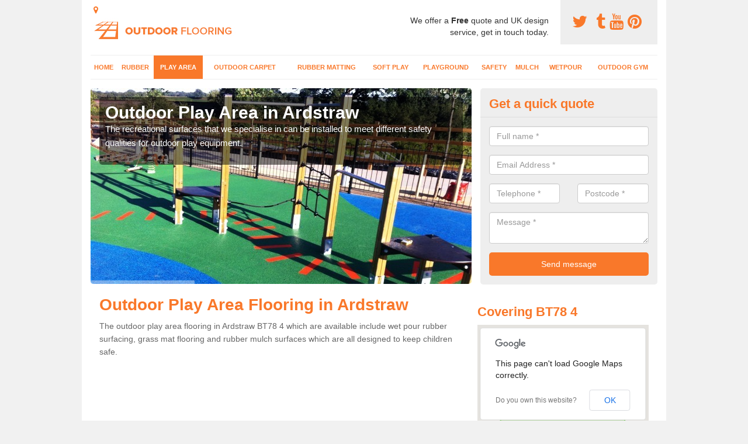

--- FILE ---
content_type: text/html; charset=utf-8
request_url: https://www.outdoorflooring.org.uk/outdoor-play-area-flooring/strabane/ardstraw/
body_size: 35572
content:
<!DOCTYPE html>
<html lang="en">
  <head>
    <meta http-equiv="X-UA-Compatible" content="IE=edge">
    <meta name="viewport" content="width=device-width, initial-scale=1, maximum-scale=1, user-scalable=no">
    <link rel="shortcut icon" href="https://www.outdoorflooring.org.uk/assets/frontend/img/favicon.png">
    <link rel="icon" href="https://www.outdoorflooring.org.uk/assets/frontend/img/favicon.ico" type="image/x-icon" />

    <link href="https://www.outdoorflooring.org.uk/assets/frontend/css/bootstrap.min.css" rel="stylesheet">
    <link href="https://www.outdoorflooring.org.uk/assets/frontend/css/bespoke.css" rel="stylesheet">
    <link href="//maxcdn.bootstrapcdn.com/font-awesome/4.2.0/css/font-awesome.min.css" rel="stylesheet">
    <link href="https://www.outdoorflooring.org.uk/assets/frontend/css/nerveSlider.min.css" rel="stylesheet">
    <link href="https://www.outdoorflooring.org.uk/assets/frontend/css/jquery.fancybox.css" rel="stylesheet">
    
    <title>Outdoor Play Area Flooring in Ardstraw</title>
    <meta name="description" content="Outdoor play area flooring in Ardstraw BT78 4 is installed beneath playground equipment to meet the BSEN 1177 standards to make sure the area passes safety requirements for the kids using the area." />  <meta name="google-site-verification" content="PLMSbWD5s6AXzD9XalmUEYRlaQmnKGWit4xuLVcFjdY" /><meta name="robots" content="index, follow">
  <!-- Global site tag (gtag.js) - Google Analytics -->
<script async src="https://www.googletagmanager.com/gtag/js?id=UA-124435477-1"></script>
<script>
  window.dataLayer = window.dataLayer || [];
  function gtag(){dataLayer.push(arguments);}
  gtag('js', new Date());

  gtag('config', 'UA-124435477-1');
</script>

<meta name="p:domain_verify" content="d79ef372c5ddfcbafdff95abaa56e971"/>
  </head>  <body itemscope itemtype="https://schema.org/WebPage">

      <div id="header"><header>
<div id="header__wrapper" class="container clearfix">
<div id="header__logo"><a href="https://www.outdoorflooring.org.uk/"><img title="Header" src="https://www.outdoorflooring.org.uk/uploads/images/FILE-20150812-2302QF94V3N7WLFT.jpg" alt="Outdoor Flooring" width="253" height="44" /></a></div>
<div id="header__tel">
<div class="tel"><a href="https://twitter.com/ukflooring1" target="_blank"><em class="fa fa-twitter">&nbsp;</em></a> <a href="http://ukoutdoorflooring.tumblr.com/" target="_blank"><em class="fa fa-tumblr">&nbsp;</em></a><a href="https://www.youtube.com/channel/UC64l5o7-51zKW4jgzGRGl_g/about"><em class="fa fa-youtube">&nbsp;</em></a><a href="https://www.pinterest.com/ukflooring/"><em class="fa fa-pinterest">&nbsp;</em></a></div>
</div>
<div id="header__advice">
<p>We offer a <strong>Free</strong> quote and UK design service, get in touch today.</p>
</div>
<div id="header__navigation"><a href='' id='nav__toggle'><span class='bar1'></span><span class='bar2'></span><span class='bar3'></span></a><nav><ul class='clearfix'><li><a class=not_active href=https://www.outdoorflooring.org.uk/>Home</a></li><li><a class=not_active href=https://www.outdoorflooring.org.uk/rubber-outdoor-flooring/>Rubber</a></li><li><a class=active href=https://www.outdoorflooring.org.uk/outdoor-play-area-flooring/>Play Area</a></li><li><a class=not_active href=https://www.outdoorflooring.org.uk/outdoor-carpet/>Outdoor Carpet</a></li><li><a class=not_active href=https://www.outdoorflooring.org.uk/rubber-matting-for-play-areas/>Rubber Matting</a></li><li><a class=not_active href=https://www.outdoorflooring.org.uk/outdoor-soft-play-flooring/>Soft Play</a></li><li><a class=not_active href=https://www.outdoorflooring.org.uk/outdoor-playground-surfaces/>Playground</a></li><li><a class=not_active href=https://www.outdoorflooring.org.uk/outdoor-safety-flooring/>Safety</a></li><li><a class=not_active href=https://www.outdoorflooring.org.uk/rubber-playground-mulch/>Mulch</a></li><li><a class=not_active href=https://www.outdoorflooring.org.uk/wetpour/>Wetpour</a></li><li><a class=not_active href=https://www.outdoorflooring.org.uk/outdoor-gym-equipment-flooring/>Outdoor Gym</a></li><ul><nav></div>
<div id="header__links"><ul id='location_links'><li><a href='#' class='loc-but fa fa-map-marker'><span>Locations Covered:</span></a><ul id='area-list'><li><a href=https://www.outdoorflooring.org.uk/outdoor-play-area-flooring/strabane/douglas-bridge/>Douglas Bridge</a></li><li><a href=https://www.outdoorflooring.org.uk/outdoor-play-area-flooring/strabane/stranagalwilly/>Stranagalwilly</a></li><li><a href=https://www.outdoorflooring.org.uk/outdoor-play-area-flooring/strabane/edymore/>Edymore</a></li><li><a href=https://www.outdoorflooring.org.uk/outdoor-play-area-flooring/strabane/ballynamallaght/>Ballynamallaght</a></li><li><a href=https://www.outdoorflooring.org.uk/outdoor-play-area-flooring/strabane/mount-hamilton/>Mount Hamilton</a></li><li><a href=https://www.outdoorflooring.org.uk/outdoor-play-area-flooring/strabane/bellway/>Bellway</a></li><li><a href=https://www.outdoorflooring.org.uk/outdoor-play-area-flooring/strabane/victoria-bridge/>Victoria Bridge</a></li><li><a href=https://www.outdoorflooring.org.uk/outdoor-play-area-flooring/strabane/artigarvan/>Artigarvan</a></li><li><a href=https://www.outdoorflooring.org.uk/outdoor-play-area-flooring/strabane/fawney/>Fawney</a></li><li><a href=https://www.outdoorflooring.org.uk/outdoor-play-area-flooring/strabane/cullion/>Cullion</a></li><li><a href=https://www.outdoorflooring.org.uk/outdoor-play-area-flooring/strabane/newtownstewart/>Newtownstewart</a></li><li><a href=https://www.outdoorflooring.org.uk/outdoor-play-area-flooring/strabane/plumb-bridge/>Plumb Bridge</a></li><li><a href=https://www.outdoorflooring.org.uk/outdoor-play-area-flooring/strabane/crew-upper/>Crew Upper</a></li><li><a href=https://www.outdoorflooring.org.uk/outdoor-play-area-flooring/strabane/dunnamanagh/>Dunnamanagh</a></li><li><a href=https://www.outdoorflooring.org.uk/outdoor-play-area-flooring/strabane/crew/>Crew</a></li><li><a href=https://www.outdoorflooring.org.uk/outdoor-play-area-flooring/strabane/bready/>Bready</a></li><li><a href=https://www.outdoorflooring.org.uk/outdoor-play-area-flooring/strabane/bearney/>Bearney</a></li><li><a href=https://www.outdoorflooring.org.uk/outdoor-play-area-flooring/strabane/clady/>Clady</a></li><li><a href=https://www.outdoorflooring.org.uk/outdoor-play-area-flooring/strabane/sion-mills/>Sion Mills</a></li><li><a href=https://www.outdoorflooring.org.uk/outdoor-play-area-flooring/strabane/strabane/>Strabane</a></li></li></ul></ul></div>
</div>
</header></div>
  <div id="body">
    <div class="container" id="body__wrapper">

    <div id="slider__wrapper" class="row ">
    <div class="homeSlider col-md-8">
      <div><section><img src="/uploads/slider/Wetpour_Rubber_Flooring_Colours.JPG" alt="Outdoor Play Area in Ardstraw" /><div class="ns_slideContent container"><div class="ns_slideContent--inner slider_content"><h1>Outdoor Play Area in Ardstraw</h1><p>The recreational surfaces that we specialise in can be installed to meet different safety qualities for outdoor play equipment.</p></div></div></section></div><div><section><img src="/uploads/slider/Outdoor_Play_Flooring_Design.JPG" alt="Playground Flooring Specialists in Ardstraw" /><div class="ns_slideContent container"><div class="ns_slideContent--inner slider_content"><h1>Playground Flooring Specialists in Ardstraw</h1><p>Many schools, nurseries and playgrounds have specialist safety surfacing installed to prevent injuries to kids who use the area.</p></div></div></section></div><div><section><img src="/uploads/slider/Mulch_Play_Flooring_Installers.JPG" alt="Rubber Surfacing Designs in Ardstraw" /><div class="ns_slideContent container"><div class="ns_slideContent--inner slider_content"><h1>Rubber Surfacing Designs in Ardstraw</h1><p>Our professional installers have completed work at a variety of places and would be happy to discuss the costs and designs for your project.</p></div></div></section></div>    </div>
    <div class="mceNonEditable">
    <div class="col-md-4 enquiry">
    <h2>Get a quick quote <em class="fa fa-chevron-up pull-right visible-xs-inline">&nbsp;</em></h2>
    <form class='contact-form' action='https://www.outdoorflooring.org.uk/email/enquiry' method='post'><input class='ref' type='hidden' id='ref' name='ref' value=''><div class='form-group'><input type='text' id='name' name='name' class='form-control' placeholder='Full name *' value=''></div><div class='form-group'><input type='text' id='email' name='email' class='form-control' placeholder='Email Address *' value=''></div><div class='row'><div class='form-group col-xs-6'><input type='text' id='telephone' name='telephone' class='form-control' placeholder='Telephone *' value=''></div><div class='form-group col-xs-6'><input type='text' id='postcode' name='postcode' class='form-control' placeholder='Postcode *' value=''></div></div><div class='form-group'><textarea type='text' id='message' name='message' class='form-control' placeholder='Message *'></textarea></div><input type='submit' value='Send message' class='submit'><div class='errors'></div></form>    </div>
    </div>
    </div>

      <div class="col-md-8 content">
        <h1>Outdoor Play Area Flooring in Ardstraw</h1>
<p>The outdoor play area flooring in Ardstraw BT78 4 which are available include wet pour rubber surfacing, grass mat flooring and rubber mulch surfaces which are all designed to keep children safe.</p>
<div class="embed-container"><iframe src="https://www.youtube.com/embed//jUBZHFsm86o" width="300" height="150" frameborder="0" allowfullscreen="allowfullscreen"></iframe></div>
<p>The soft, bouncy flooring is SuDS compliant for use in urban areas and the surface is permeable which allows free drainage of surface water and prevents unnecessary slips and damage to the rubber surface.</p>
<h2>Playground Safety Surfaces Near Me</h2>
<p><strong>Wet pour outdoor play area surfacing</strong> is available to a wide range of organisations for domestic and commercial purposes. Wetpour safety surfacing can come in many different colours designs and specifications to suit the requirements of any playground area.</p>
<p>Rubberised Mulch outdoor flooring is an ideal safety surface for grassy or woodland play-areas that want a natural effect. For more info on mulch click here <a href="http://www.outdoorflooring.org.uk/rubber-playground-mulch/strabane/ardstraw/">http://www.outdoorflooring.org.uk/rubber-playground-mulch/strabane/ardstraw/</a> The choices for&nbsp;soft play surfacing&nbsp;can be designed to suit you and your budget so you'll get the perfect end result.</p>
<p>Premium resin bound mulch is 100% recycled tyre shred and is a perfect surface for hilly and uneven play-areas. Grass-Mats can also be used on areas as well to keep kids safe meeting safety requirements that are needed in play facilities.</p>
<p>Make sure you enquire with us using the contact form to find out more about the different surfaces and the installation costs for each one.</p>
<h2>Play Area Surfacing in Ardstraw</h2>
<p>Wetpour in Ardstraw BT78 4 and surrounding areas, is often called a variety of different names including bouncy safety surfaces and rubber tarmac.</p>
<p>There are different wetpour graphics available when you choose your play area surfacing and these graphics can create a unique look to your school, kindergarten&nbsp;or nursery.&nbsp;</p>
<p>If you've got a muddy area in your playground which often becomes unusable in wet conditions, then rubber mulch areas can easily be installed&nbsp;with minimal preparation works.</p>
<p>Our team have worked on numerous outdoor projects with different clients, so we are able to create a bespoke design that will suit what you need. If you have a specific budget in mind, we'll work with this to provide a quote that is affordable for you, but still provides you with the best end product.</p>
<p>Feel free to let us know if you have any requirements that you'd like us to meet with regards to design, safety and costs.</p>
<h2>Rubber Surface Specifications</h2>
<p>Although the mulch surfacing is used in more natural playgrounds it comes in a number of different colours to suit any design or specification of rubber-mulch surfacing required.</p>
<p>Rubber mulch is ideal for schools, nurseries, playgrounds or communal play areas that are aiming to adhere to a natural finish whilst also keeping children safe. Rubber mats can also be installed as play area safety surfaces that require a natural look.</p>
<p>To learn more about safety surfacing, please visit this page <a href="http://www.outdoorflooring.org.uk/outdoor-safety-flooring/strabane/ardstraw/">http://www.outdoorflooring.org.uk/outdoor-safety-flooring/strabane/ardstraw/</a> By installing the grass-mat surfacing and allowing turf to grow through it allows a natural grassy look whilst keeping kids safe meeting the BSEN 1177 and critical fall height requirements of playground equipment.</p>
<p>Grass mats absorb shock and noise, protect the floor and equipment in kids recreational areas and are suitable for all weather conditions. Grass mats have rubber honeycomb shapes within that mat to allow natural lawn to protrude through disguising the grass mat.&nbsp;</p>
<p>Grass mats in Ardstraw and surrounding areas, offer an interlocking design meaning there are no specialist tools required for installation as well as boasting the benefit of not requiring any ground or sub base preparation.</p>
<p>The outdoor play areas that grass mats are mainly used in parks underneath playground equipment, pubs around multi-unit kids&rsquo; equipment, playgrounds, schools and leisure centres. They provide a safe flooring alternative and meet the requirements needed.</p>
<h2>Other Services We Offer</h2>
<ul>
<li>Outdoor Rubber Flooring in Ardstraw -&nbsp;<a href="https://www.outdoorflooring.org.uk/rubber-outdoor-flooring/strabane/ardstraw/">https://www.outdoorflooring.org.uk/rubber-outdoor-flooring/strabane/ardstraw/</a></li>
<li>Outdoor Carpet in Ardstraw -&nbsp;<a href="https://www.outdoorflooring.org.uk/outdoor-carpet/strabane/ardstraw/">https://www.outdoorflooring.org.uk/outdoor-carpet/strabane/ardstraw/</a></li>
<li>Rubber Matting for Play Areas in Ardstraw -&nbsp;<a href="https://www.outdoorflooring.org.uk/rubber-matting-for-play-areas/strabane/ardstraw/">https://www.outdoorflooring.org.uk/rubber-matting-for-play-areas/strabane/ardstraw/</a></li>
<li>Outdoor Soft Play Flooring in Ardstraw -&nbsp;<a href="https://www.outdoorflooring.org.uk/outdoor-soft-play-flooring/strabane/ardstraw/">https://www.outdoorflooring.org.uk/outdoor-soft-play-flooring/strabane/ardstraw/</a></li>
<li>Outdoor Playground Surfaces in Ardstraw -&nbsp;<a href="https://www.outdoorflooring.org.uk/outdoor-playground-surfaces/strabane/ardstraw/">https://www.outdoorflooring.org.uk/outdoor-playground-surfaces/strabane/ardstraw/</a></li>
<li>Outdoor Safety Flooring in Ardstraw -&nbsp;<a href="https://www.outdoorflooring.org.uk/outdoor-safety-flooring/strabane/ardstraw/">https://www.outdoorflooring.org.uk/outdoor-safety-flooring/strabane/ardstraw/</a></li>
<li>Rubber Playground Mulch in Ardstraw -&nbsp;<a href="https://www.outdoorflooring.org.uk/rubber-playground-mulch/strabane/ardstraw/">https://www.outdoorflooring.org.uk/rubber-playground-mulch/strabane/ardstraw/</a></li>
<li>Outdoor Wetpour Rubber Flooring in Ardstraw -&nbsp;<a href="https://www.outdoorflooring.org.uk/wetpour/strabane/ardstraw/">https://www.outdoorflooring.org.uk/wetpour/strabane/ardstraw/</a></li>
<li>Outdoor Gym Equipment Flooring in Ardstraw -&nbsp;<a href="https://www.outdoorflooring.org.uk/outdoor-gym-equipment-flooring/strabane/ardstraw/">https://www.outdoorflooring.org.uk/outdoor-gym-equipment-flooring/strabane/ardstraw/</a></li>
</ul>
<h2>Speak to us today</h2>
<p>To find out more information on the services and options which are available, such as outdoor flooring, please enquire in our enquiry form. We can install a variety of outside surfacing in Ardstraw BT78 4 so just get in touch with one of our experts today by completing our quick and easy contact form, and we'll get back to you with a quote for the work.</p>
<p>Each project price will vary depending on the area size, condition and location so there is no fixed price to follow. This is why we ask for photos of the area and the area size.</p>      </div>

      <div class="col-md-4 media">
        <div id='map_wrapper'><h2>Covering BT78 4</h2><div id='map-canvas'>&nbsp;</div></div><hr><div class='embed-container'><iframe src='http://www.youtube.com/embed/E--RQREAGdY' frameborder='0' allowfullscreen='allowfullscreen'></iframe></div><hr><script src='https://apis.google.com/js/platform.js' async defer>{lang: 'en-GB'}</script><div class="g-plusone" data-size="medium"></div><a href="https://twitter.com/share" class="twitter-share-button" data-via="ukflooring1">Tweet</a><script>!function(d,s,id){var js,fjs=d.getElementsByTagName(s)[0],p=/^http:/.test(d.location)?'http':'https';if(!d.getElementById(id)){js=d.createElement(s);js.id=id;js.src=p+'://platform.twitter.com/widgets.js';fjs.parentNode.insertBefore(js,fjs);}}(document, 'script', 'twitter-wjs');</script><a href="//www.pinterest.com/pin/create/button/" data-pin-do="buttonBookmark"  data-pin-color="red"><img src="//assets.pinterest.com/images/pidgets/pinit_fg_en_rect_red_20.png" /></a><script type="text/javascript" async defer src="//assets.pinterest.com/js/pinit.js"></script><hr /><div id="gallery__wrapper" class="clearfix"><div class="gallery__item"><a href="/uploads/images/School_Outdoor_Flooring_Designs.JPG" class="fancybox" rel="gallery"><img src="/uploads/images/School_Outdoor_Flooring_Designs_list.JPG" alt="Outdoor Play Area Flooring in Ardstraw 1" title="Outdoor Play Area Flooring in Ardstraw 1"></div></a><div class="gallery__item"><a href="/uploads/images/Mulch_Play_Flooring_Installers.JPG" class="fancybox" rel="gallery"><img src="/uploads/images/Mulch_Play_Flooring_Installers_list.JPG" alt="Outdoor Play Area Flooring in Ardstraw 2" title="Outdoor Play Area Flooring in Ardstraw 2"></div></a><div class="gallery__item"><a href="/uploads/images/Playground_Grass_Matting_Surface.JPG" class="fancybox" rel="gallery"><img src="/uploads/images/Playground_Grass_Matting_Surface_list.JPG" alt="Outdoor Play Area Flooring in Ardstraw 3" title="Outdoor Play Area Flooring in Ardstraw 3"></div></a><div class="gallery__item"><a href="/uploads/images/Coloured_EPDM_Rubber_Surfaces.JPG" class="fancybox" rel="gallery"><img src="/uploads/images/Coloured_EPDM_Rubber_Surfaces_list.JPG" alt="Outdoor Play Area Flooring in Ardstraw 4" title="Outdoor Play Area Flooring in Ardstraw 4"></div></a><div class="gallery__item"><a href="/uploads/images/Rubber_Mulch_Play_Surfaces_Cost.jpg" class="fancybox" rel="gallery"><img src="/uploads/images/Rubber_Mulch_Play_Surfaces_Cost_list.jpg" alt="Outdoor Play Area Flooring in Ardstraw 5" title="Outdoor Play Area Flooring in Ardstraw 5"></div></a><div class="gallery__item"><a href="/uploads/images/Coloured_Play_Surface_Floorings.JPG" class="fancybox" rel="gallery"><img src="/uploads/images/Coloured_Play_Surface_Floorings_list.JPG" alt="Outdoor Play Area Flooring in Ardstraw 6" title="Outdoor Play Area Flooring in Ardstraw 6"></div></a><div class="gallery__item"><a href="/uploads/images/Blue_Wetpour_Play_Surface.JPG" class="fancybox" rel="gallery"><img src="/uploads/images/Blue_Wetpour_Play_Surface_list.JPG" alt="Outdoor Play Area Flooring in Ardstraw 7" title="Outdoor Play Area Flooring in Ardstraw 7"></div></a><div class="gallery__item"><a href="/uploads/images/Mulch_Recreational_Facility_Surface.JPG" class="fancybox" rel="gallery"><img src="/uploads/images/Mulch_Recreational_Facility_Surface_list.JPG" alt="Outdoor Play Area Flooring in Ardstraw 8" title="Outdoor Play Area Flooring in Ardstraw 8"></div></a><div class="gallery__item"><a href="/uploads/images/Recreational_Surface_Graphics_Installation.JPG" class="fancybox" rel="gallery"><img src="/uploads/images/Recreational_Surface_Graphics_Installation_list.JPG" alt="Outdoor Play Area Flooring in Ardstraw 9" title="Outdoor Play Area Flooring in Ardstraw 9"></div></a><div class="gallery__item"><a href="/uploads/images/Bonded_Mulch_Play_Flooring.jpg" class="fancybox" rel="gallery"><img src="/uploads/images/Bonded_Mulch_Play_Flooring_list.jpg" alt="Outdoor Play Area Flooring in Ardstraw 10" title="Outdoor Play Area Flooring in Ardstraw 10"></div></a><div class="gallery__item"><a href="/uploads/images/Rubber_Grass_Mat_Play_Surface.JPG" class="fancybox" rel="gallery"><img src="/uploads/images/Rubber_Grass_Mat_Play_Surface_list.JPG" alt="Outdoor Play Area Flooring in Ardstraw 11" title="Outdoor Play Area Flooring in Ardstraw 11"></div></a><div class="gallery__item"><a href="/uploads/images/Wetpour_Graphics_Surface_Design.JPG" class="fancybox" rel="gallery"><img src="/uploads/images/Wetpour_Graphics_Surface_Design_list.JPG" alt="Outdoor Play Area Flooring in Ardstraw 12" title="Outdoor Play Area Flooring in Ardstraw 12"></div></a></div>      </div>

    </div>
  </div>

  <div id="footer">
<div class="container"><footer>
<div class="col-lg-8 pull-left"><div class='footer-links'><a href='https://www.outdoorflooring.org.uk/strabane/ardstraw/'>Outdoor Flooring Installation Company in Ardstraw</a><a href='https://www.outdoorflooring.org.uk/rubber-outdoor-flooring/strabane/ardstraw/'>Outdoor Rubber Flooring Designs in Ardstraw</a><a href='https://www.outdoorflooring.org.uk/outdoor-play-area-flooring/strabane/ardstraw/'>Outdoor Play Area Flooring in Ardstraw</a><a href='https://www.outdoorflooring.org.uk/outdoor-carpet/strabane/ardstraw/'>Synthetic Outdoor Carpet Installation in Ardstraw</a><a href='https://www.outdoorflooring.org.uk/rubber-matting-for-play-areas/strabane/ardstraw/'>Rubber Grass Mat Flooring in Ardstraw</a><a href='https://www.outdoorflooring.org.uk/outdoor-soft-play-flooring/strabane/ardstraw/'>Outdoor Soft Play Flooring in Ardstraw</a><a href='https://www.outdoorflooring.org.uk/outdoor-playground-surfaces/strabane/ardstraw/'>Recreational Playground Surface Installers in Ardstraw</a><a href='https://www.outdoorflooring.org.uk/outdoor-safety-flooring/strabane/ardstraw/'>Recreational Safety Flooring Specialists in Ardstraw</a><a href='https://www.outdoorflooring.org.uk/rubber-playground-mulch/strabane/ardstraw/'>Rubber Mulch Playground Surfaces in Ardstraw</a><a href='https://www.outdoorflooring.org.uk/wetpour/strabane/ardstraw/'>Outdoor Wetpour Rubber Flooring in Ardstraw</a><a href='https://www.outdoorflooring.org.uk/outdoor-gym-equipment-flooring/strabane/ardstraw/'>Outdoor Gym Equipment Flooring in Ardstraw</a></div></div>
<div class="col-lg-4 pull-right text-right">
<p>Created by &copy;&nbsp;<a href="http://www.outdoorflooring.org.uk/">Outdoor Flooring</a></p>
</div>
</footer></div>
</div>
<script src="//ajax.googleapis.com/ajax/libs/jquery/2.1.1/jquery.min.js"></script>
<script src="//ajax.googleapis.com/ajax/libs/jqueryui/1.11.1/jquery-ui.min.js"></script>
<script src="https://www.outdoorflooring.org.uk/assets/frontend/js/main.js"></script>
<script src="https://www.outdoorflooring.org.uk/assets/frontend/js/droppy.js"></script>
<script src="https://www.outdoorflooring.org.uk/assets/frontend/js/jquery.fancybox.js"></script>
<script src="https://www.outdoorflooring.org.uk/assets/frontend/js/bootstrap.min.js"></script>
<script src="https://www.outdoorflooring.org.uk/assets/frontend/js/jquery.nerveSlider.min.js"></script>
<script src="https://www.outdoorflooring.org.uk/assets/frontend/js/bespoke.js"></script>


<script type="text/javascript" src="https://maps.googleapis.com/maps/api/js"></script>
<script type="text/javascript">

// First, create an object containing LatLng and population for each city.
var cityCircle;

function initialize() {
  // Create the map.
  var mapOptions = {
    zoom: 10,
    center: new google.maps.LatLng(54.73286, -7.45851),
    mapTypeId: google.maps.MapTypeId.TERRAIN
  };

  var map = new google.maps.Map(document.getElementById('map-canvas'),
      mapOptions);

  // Construct the map image
  var myLatLng = new google.maps.LatLng(54.73286, -7.45851);
  var beachMarker = new google.maps.Marker({
      position: myLatLng,
      map: map,
  });

  // Construct the circle for each value in citymap.
  // Note: We scale the population by a factor of 20.
    var circleOptions = {
      strokeColor: '#66b945',
      strokeOpacity: 0.8,
      strokeWeight: 2,
      fillColor: '#66b945',
      fillOpacity: 0.35,
      map: map,
      center: myLatLng,
      radius: 10000
    };

    // Add the circle for this city to the map.
    cityCircle = new google.maps.Circle(circleOptions);

}

google.maps.event.addDomListener(window, 'load', initialize);


</script>


<div class="contact_modal">
      <div class="content">
          <div class="close">×</div>
          <h2>Contact us</h2>
          <form class="contact-form-pop" action="https://www.outdoorflooring.org.uk/email/enquiry" method="post">
            <input class="ref" type="hidden" id="refpop" name="ref" value="https://www.outdoorflooring.org.uk/">
            <div class="form-group">
              <input type="text" id="name" name="name" class="form-control" placeholder="Full name *" value=""; style="background-repeat: no-repeat; background-attachment: scroll; background-size: 16px 18px; background-position: 98% 50%; cursor: auto;">
            </div>
            <div class="form-group">
              <input type="text" id="email" name="email" class="form-control" placeholder="Email Address *" value="">
            </div>
            <div class="row">
              <div class="form-group col-xs-6">
                <input type="text" id="telephone" name="telephone" class="form-control" placeholder="Telephone *" value="">
              </div>
              <div class="form-group col-xs-6">
                <input type="text" id="postcode" name="postcode" class="form-control" placeholder="Postcode *" value="">
              </div>
            </div>
            <div class="form-group">
              <textarea type="text" id="message" name="message" class="form-control" placeholder="Message *"></textarea>
            </div>
            <input id="postSubmit" name="postSubmit" type="submit" value="Submit Enquiry" class="callsubmit btn btn-default">
            <div class="errors"></div>
          </form>   
      </div>
  </div>

  <div class="contact_modal-overlay"></div>

<script>

  $('.showform').on('click', function(event){

    event.preventDefault()

    $('.contact_modal').addClass('show');
    $('.contact_modal-overlay').addClass('show');

  });

  $('.close').on('click', function(event){

    event.preventDefault()

    $('.contact_modal').removeClass('show');
    $('.contact_modal-overlay').removeClass('show');

  });

  // navigation toggle
  //$('#nav__toggle').click(function(e){
  //  e.preventDefault(),
  //  $(this).toggleClass('open');
  //  $(this).closest('#header__navigation').find('nav').slideToggle();
  //});
//
  //// navigation sub menu
  //$('#header__navigation ul li').mouseover(function(){
  //  $(this).find('.subnav').dequeue().stop().show();
  //  //console.log("Complete");
  //});
  //$('#header__navigation ul li').mouseout(function(){
  //  $(this).find('.subnav').dequeue().stop().hide();
  //  //console.log("Complete");
  //});

  // add URL to the hidden field
  $('.ref').val(document.URL);

  $(function() {
  $(".contact-form-pop").bind(
    'click',
    function(){
      $(".errors").fadeOut();
    }
  );
  $(".contact-form-pop").submit(
    function() {

      var msgpop = $(".errors");
      msgpop.removeClass('sending sent success').removeClass('msg-sent');

      var emailpop = $(this).find("input[name='email']").val();
      var telephonepop = $(this).find("input[name='telephone']").val();
      var messagepop = $(this).find("textarea[name='message']").val();
      var namepop = $(this).find("input[name='name']").val();
      var refpop = $(this).find("input[name='ref']").val();
      var postcodepop = $(this).find("input[name='postcode']").val();
    
    function validateEmail(e) {
      var emailReg = /^([\w-\.]+@([\w-]+\.)+[\w-]{2,4})?$/;
      if( !emailReg.test( e ) ) {
      return false;
      } else {
      return true;
      }
    }
    
    if( !validateEmail(emailpop)) { 
        msgpop.html('Please enter a valid email address.').fadeIn();
        return false;
    }

      if (
        emailpop == ""
        || messagepop == ""
        || messagepop == "message"
        || namepop == "name"
        || postcodepop == "postcode"
      ){
        msgpop.html('Please enter all the required fields.').fadeIn();
        return false;
      }

      msgpop.addClass('sending');
      msgpop.html('Sending...').fadeIn(); 

      $.ajax(
        {
          type: "POST",
          url: $("form[class='contact-form-pop']").attr('action'),
          data: $(".contact-form-pop").serialize(),
          success: function(data) {
            $(".errors").fadeOut(
              'normal',
              function() {
                $(".contact-form-pop").unbind('click');
                $('.contact-form-pop input, .contact-form-pop textarea').attr('disabled','disabled');
              $(this).removeClass('sending');
              $(this).addClass('success');
              $(this).html('Your message has been sent.').fadeIn().delay(2000);
              ga("send", "event", "Website Conversions", "Form", "Enquiry", 1);
              $(this).fadeOut();
              $("input[name='email']").val('');
              $("input[name='telephone']").val('');
              $("textarea[name='message']").val('');
              $("input[name='name']").val('');
              $("input[name='postcode']").val('');
              $("input[name='referer']").val('');

              $('.contact-form-pop input, .contact-form-pop textarea').attr('disabled',false);

              }
            );
          }
        }
      );
      return false;
    }
  );

  var textInput = $('input[type=text]');
  textInput.bind(
    'blur',
    function(){
      if (this.value == "") {
        this.value = this.defaultValue;
      }
    }
  );
  textInput.bind(
    'focus',
    function() {
      if (this.defaultValue == this.value) {
        this.value = "";
      }
    }
  );
  $('.fader').hover(
    function() {
      $(this).stop().fadeTo(400,0.7);
    },
    function(){
      $(this).stop().fadeTo(400,1);
    }
  );
  $('.btt').bind(
    'click',
    function(){
      $('html, body').animate({scrollTop: 0}, 2000);
      return false
    }
  );

});

  </script>

  <style>
  
    .contact_modal, .contact_modal-overlay {
      display: none;
    }

    .contact_modal-overlay.show {
        opacity: 1;
        visibility: visible;
    }

    .contact_modal-overlay {
        position: fixed;
        width: 100%;
        height: 100%;
        visibility: hidden;
        top: 0;
        left: 0;
        z-index: 1000;
        opacity: 0;
        -webkit-transition: all 0.3s;
        -moz-transition: all 0.3s;
        transition: all 0.3s;
        background-color: #000000ab;
    }

    .contact_modal.show {
        visibility: visible;
        opacity: 1;
    }

    .contact_modal {
        opacity: 0;
        position: fixed;
        top: 50%;
        left: 50%;
        width: 50%;
        max-width: 430px;
        min-width: 320px;
        height: auto;
        z-index: 2000;
        visibility: hidden;
        -webkit-backface-visibility: hidden;
        -moz-backface-visibility: hidden;
        backface-visibility: hidden;
        -webkit-transform: translateX(-50%) translateY(-50%);
        -moz-transform: translateX(-50%) translateY(-50%);
        -ms-transform: translateX(-50%) translateY(-50%);
        transform: translateX(-50%) translateY(-50%);
        -webkit-transition: all 0.3s;
        -moz-transition: all 0.3s;
        transition: all 0.3s;
        box-shadow: 3px 3px 10px;
    }

    .contact_modal.show .content {
        visibility: visible;
        opacity: 1;
        -webkit-transform: scale(1);
        -moz-transform: scale(1);
        -ms-transform: scale(1);
        transform: scale(1);
    }

    .contact_modal .content {
        -webkit-transition: all 0.3s;
        -moz-transition: all 0.3s;
        transition: all 0.3s;
        -webkit-transform: scale(0.7);
        -moz-transform: scale(0.7);
        -ms-transform: scale(0.7);
        transform: scale(0.7);
        -webkit-transition: all 0.3s;
        -moz-transition: all 0.3s;
        transition: all 0.3s;
        background-color: #FFF;
        padding: 20px;
        border-radius: 7px;
        text-align: left;
        position: relative;
    }

    .contact_modal .content .close {
        position: fixed;
        top: -10px;
        right: -10px;
        background-color: #CCC;
        text-shadow: none;
        padding: 10px 15px;
        z-index: 99;
        opacity: 1;
        border-radius: 50%;
        border-bottom: 0;
        text-align: center;
    }

    .quote-box {
    background-color: #eee;
    padding: 15px 10px 15px 20px;
    border-left: 5px solid #000!important;
}

    .contact_modal h2 {
        font-size: 2em;
        font-weight: 600;
        margin-bottom: 20px;
        font-family: 'Arvo', sans-serif;
    }

    .contact_modal .content input, .contact_modal .content textarea {
        width: 100%;
        padding: 5px;
        border: 0;
        background-color: #EEE;
        margin: 5px 0 10px 0;
        margin-bottom: 0 !important;
    }

    .contact_modal #postSubmit{
      color:#000;
    }

    .contact_modal .callsubmit {
        color: #FFF;
        padding: 10px !important;
        text-transform: uppercase;
        font-size: 1.2em;
        font-weight: 600;
        margin-bottom: 0 !important;
    }

    .small_cta {
        width: 100%;
        text-align: center;
        display: block;
        padding: 15px 10px;
        border-radius: 6px;
        color: #FFF !important;
        font-weight: 600;
        font-size: 1.6em;
        text-transform: uppercase;
        letter-spacing: 0.1px;
        margin-bottom: 5px;
        box-shadow: 0px 1px 2px #DDD;
        -webkit-transition: all 200ms ease-in-out;
        -moz-transition: all 200ms ease-in-out;
        -o-transition: all 200ms ease-in-out;
        transition: all 200ms ease-in-out;
        background-color: #55d06b;
        cursor: pointer;
    }

    .big_cta p.text {
        text-align: center;
        padding: 30px 20px 30px 20px !important;
        border-radius: 5px;
        font-size: 1.4em !important;
        text-transform: uppercase;
    }

    .big_cta a {
        width: 60%;
        text-align: center;
        display: block;
        padding: 15px 10px;
        border-radius: 6px;
        color: #FFF !important;
        font-weight: 600;
        font-size: 2em;
        text-transform: uppercase;
        letter-spacing: 0.1px;
        margin-bottom: 10px;
        box-shadow: 0px 1px 2px #DDD;
        -webkit-transition: all 200ms ease-in-out;
        -moz-transition: all 200ms ease-in-out;
        -o-transition: all 200ms ease-in-out;
        transition: all 200ms ease-in-out;
        margin: 0 auto;
        margin-top: -20px;
        background-color: #54bd49;
      cursor: pointer;
    }

  </style>

  </body>
</html>

--- FILE ---
content_type: text/html; charset=utf-8
request_url: https://accounts.google.com/o/oauth2/postmessageRelay?parent=https%3A%2F%2Fwww.outdoorflooring.org.uk&jsh=m%3B%2F_%2Fscs%2Fabc-static%2F_%2Fjs%2Fk%3Dgapi.lb.en.2kN9-TZiXrM.O%2Fd%3D1%2Frs%3DAHpOoo_B4hu0FeWRuWHfxnZ3V0WubwN7Qw%2Fm%3D__features__
body_size: 162
content:
<!DOCTYPE html><html><head><title></title><meta http-equiv="content-type" content="text/html; charset=utf-8"><meta http-equiv="X-UA-Compatible" content="IE=edge"><meta name="viewport" content="width=device-width, initial-scale=1, minimum-scale=1, maximum-scale=1, user-scalable=0"><script src='https://ssl.gstatic.com/accounts/o/2580342461-postmessagerelay.js' nonce="dBVfWbXKxDHCAgwpcvYQAw"></script></head><body><script type="text/javascript" src="https://apis.google.com/js/rpc:shindig_random.js?onload=init" nonce="dBVfWbXKxDHCAgwpcvYQAw"></script></body></html>